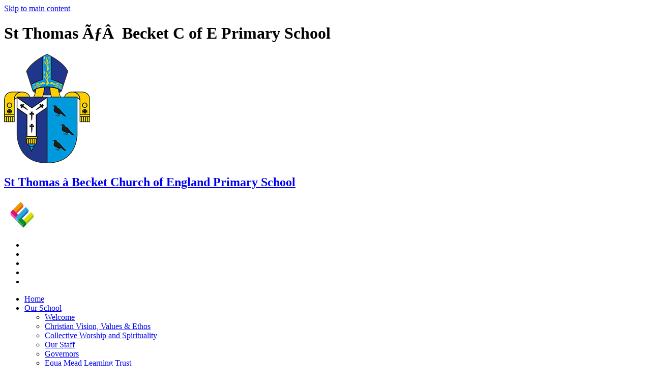

--- FILE ---
content_type: text/html
request_url: https://www.st-thomas-a-becket.wilts.sch.uk/Kestrel-Class/
body_size: 11349
content:
<!-- from CSV -->
<!DOCTYPE html>
<html lang="en">
<head>
	<!--pageID 3212-->
	
		<meta charset="UTF-8">
        
        <title>St Thomas a Becket C of E (Aided) Primary School - Kestrel Class</title>

        <meta name="description" content="St Thomas à Becket C of E Aided Primary School, Tilshead, Salisbury, Wiltshire" />
        <meta name="keywords" content="St Thomas à Becket C of E Aided Primary School, Tilshead, Salisbury, Wiltshire" />
        <meta name="author" content="St Thomas a Becket C of E (Aided) Primary School website"/>
        
                <meta name="robots" content="INDEX, FOLLOW"/>
        
        <meta name="rating" content="General"/>
        <meta name="revisit-after" content="2 days"/>
		<meta property="og:site_name" content="St Thomas a Becket C of E (Aided) Primary School" />
<meta property="og:title" content="Kestrel Class" />
<meta property="og:url" content="https://thomasbecketsp3.greenhousecms.co.uk/Kestrel-Class/" />
<meta property="og:type" content="website" />
<meta property="og:description" content="We have the year 5 and 6 children in our lovely spacious classroom. Our teachers are Mrs Smart and Mrs Scaplehorn and our teaching assistant is Mrs Jones." />
<meta name="twitter:card" content="summary" />
<meta name="twitter:title" content="Kestrel Class" />
<meta name="twitter:description" content="We have the year 5 and 6 children in our lovely spacious classroom. Our teachers are Mrs Smart and Mrs Scaplehorn and our teaching assistant is Mrs Jones." />
<meta name="twitter:url" content="https://thomasbecketsp3.greenhousecms.co.uk/Kestrel-Class/" />

        
        <link rel="shortcut icon" href="/favicon.ico" />
        <link rel="icon" href="/favicon.ico" />
	 
    
<link href="/admin/public/c_boxes_buttons.css" rel="stylesheet" type="text/css" />
<link href="/inc/c.css"  rel="stylesheet" type="text/css" media="screen" />

<!-- MOBILE / RESPONSIVE -->
<meta name="viewport" content="width=device-width, initial-scale=1, maximum-scale=2">

<!-- Import IE8 and IE7 Stylesheets -->
    <!--[if lt IE 9]>
        <script src="http://html5shiv.googlecode.com/svn/trunk/html5.js"></script>
        <link href="/inc/c_IE8.css" rel="stylesheet" type="text/css" media="screen" />
    <![endif]-->
    <!--[if lt IE 8]>
        <link href="/inc/c_IE7.css" rel="stylesheet" type="text/css" media="screen" />
    <![endif]-->

<!-- IE warnings -->
    <!--[if IE]>
         <div id="ie-warning">
         <p>Sorry, this version of Internet Explorer <strong>may not support certain features</strong>.<br />
         <p>We recommend <a href="https://www.google.com/chrome/" target="_blank">Google Chrome</a>.</p>
         <a onclick="myFunction()">Thank you but no.</a >
         </div>
        
         <script>
         function myFunction() {
             var x = document.getElementById("ie-warning");
             if (x.style.display === "none") {
                 x.style.display = "block";
             } else {
             x.style.display = "none";
                 }
         }
         </script>
    <![endif]-->

<!-- Current position in navigation -->

<style type="text/css">
	.nav li a#nav1240  					{
            color: #20368A;
			font-weight: 500;}
	#SideHeadingPages li a#subID3212		{text-decoration: none; }
	#SideHeadingPages li a#childID3212	{text-decoration: none; }
	ul li.sidelist_li							{display:none;}
	ul li.PPID2807							{display:block; }

#news-diary-sec {
    height: 79vh;
}

</style>

<!-- Import jQuery -->
<script type="text/javascript" src="https://ajax.googleapis.com/ajax/libs/jquery/1.8.3/jquery.min.js"></script>
<!--<script src="https://code.jquery.com/jquery-3.5.1.min.js" integrity="sha256-9/aliU8dGd2tb6OSsuzixeV4y/faTqgFtohetphbbj0=" crossorigin="anonymous"></script>-->

<!-- If using using Google Webfonts, link to the external CSS file here -->






















    <!-- BEGIN MYNEWTERM API META: PLACE THIS IN THE HEAD TAG FOR RESPONSIVE VIEW OF THE VACANCIES!!! -->
        <meta name="viewport" content="width=device-width, initial-scale=1">
    <!-- END MYNEWTERM API META -->
    
</head>

<body class="body_3212">



<!-- Wrapper -->

<a href="#mainholder" class="skip-link">Skip to main content</a>

<div id="wrapper">

	

		<div id="slider">

			<header>

				<div class="wrapper">

					<h1 class="hidden" title="Go to home page">St Thomas ÃƒÂ  Becket C of E Primary School</h1>
					<!-- Title -->

					<div id="logo-index"><a href="/index.asp">
							<img src="/i/design/St-Thomas-a-Becket.png" id="logo"
								alt="St Thomas a&#768; Becket C of E Primary School">
							<h2>St Thomas a&#768; Becket <span>Church of England Primary School</span></h2>
						</a>
					</div><!-- Logo -->

					<div class="equa-trust">
						<a href="https://equa.org.uk/" target="_blank"><img src="/i/design/EQUA-trust.png"
								alt="EQUA Trust"></a>
					</div>

				</div><!-- header wrapper -->

				<!-- social icons -->
				<ul id="social-dock">

					<!-- Search Link - (needs overlay in footer and js) -->
					<li><a id="FS" href="#search"></a></li>

					<!-- Translate -->
					<li>
						<div class="translate">
							<div id="google_translate_element"></div>
						</div>
					</li>

					<!-- Social Links -->
					<li><a href="https://www.facebook.com/stthomasabecketprimaryschool/" target="_blank"
							id="facebook-head"></a></li>
					<li><a href="https://twitter.com/StThomBecketSch" target="_blank" id="twitter-head"></a></li>
					<li><a href="https://login.schoolgateway.com/0/auth/login" target="_blank" id="comms"></a></li>
					<!-- <li><a href="#" target="_blank" id="instagram-head"></a></li> -->
				</ul>

			</header><!-- Header -->
 
		</div><!-- Slider -->

        <nav id="navholder">
        <div class="wrapper">
            <ul id="dmenu" class="nav">
<li><a href="/" id="nav1238">Home</a>
</li><li><a href="/Our-School" id="nav1239">Our School</a>
<ul><li><a href="/Welcome/">Welcome</a></li><li><a href="/Christian-Ethos/">Christian Vision, Values &amp; Ethos</a></li><li><a href="/Collective-Worship/">Collective Worship and Spirituality</a></li><li><a href="/Our-Staff/">Our Staff</a></li><li><a href="/Governors/">Governors</a></li><li><a href="/Equa-Multi-Academy-Trust/">Equa Mead Learning Trust</a></li><li><a href="/PTFA/">PTFA</a></li><li><a href="/Virtual-Worry-Box-for-Children/">Virtual Worry Box for Children</a></li><li><a href="/Why-choose-us/">Why Choose Us?</a></li></ul></li><li><a href="/Our-Learning/Our-Learning" id="nav1240">Our Learning</a>
<ul><li><a href="/Our-Curriculum/">Our Curriculum</a></li><li><a href="/Subjects/">Subjects</a></li><li><a href="/Class-Pages/">Our Classes</a><ul><li><a href="/Skylark-Class/">Skylark Class</a></li><li><a href="/Chough-Class/">Chough Class</a></li><li><a href="/Kestrel-Class/">Kestrel Class</a></li></ul></li><li><a href="/Continuous_Provision/">Continuous Provision</a></li><li><a href="/Forest-School/">Forest School</a></li><li><a href="/Teaching-and-Learning/">Teaching and Learning</a></li></ul></li><li><a href="/Parents/parents" id="nav1241">Parents</a>
<ul><li><a href="/Admissions/">Admissions</a></li><li><a href="/Parents/Adverse-Weather-Procedures/">Adverse Weather Procedures</a></li><li><a href="/Parents/Armed-Forces-Families/">Armed Forces Families</a></li><li><a href="/Parents/Attendance/">Attendance</a></li><li><a href="/Parents/Clubs/">Clubs</a></li><li><a href="/Code-of-Conduct/">Code of Conduct</a></li><li><a href="/Parents/FAQs/">FAQs</a></li><li><a href="/Parents/Flexi-schooling/">Flexi-schooling</a></li><li><a href="/Parents/Mental-Health-and-Wellbeing/">Mental Health and Wellbeing</a></li><li><a href="/Parents/Parent-Cafe/">Parent Forum</a></li><li><a href="/Parents/Parent-Handbook-2025-26/">Parent Handbook 2025-26</a></li><li><a href="/Parents/Homework/">Remote Education</a></li><li><a href="/Parents/School-Day/">School Day</a></li><li><a href="/Parents/School-Meals/">School Meals</a></li><li><a href="/Parents/School-Uniform/">School Uniform</a></li><li><a href="/Parents/Wrap-Around-Care/">Wrap Around Care</a></li></ul></li><li><a href="/Key-Information" id="nav1242">Key Information</a>
<ul><li><a href="/Safeguarding/">Safeguarding</a></li><li><a href="/Online-Safety/">Online Safety</a></li><li><a href="/SEND/">SEND</a></li><li><a href="/Policies/">Policies</a></li><li><a href="/GDPR/">GDPR</a></li><li><a href="/Anti-bullying/">Anti-bullying</a></li><li><a href="/Early-Help/">Early Help</a></li><li><a href="/Equality-and-Diversity/">Equality and Diversity</a></li><li><a href="/Financial-Information/">Financial Information</a></li><li><a href="/School-Improvement-Plan/">School Improvement Plan</a></li><li><a href="/Statutory-Information/">Statutory Information</a></li></ul></li><li><a href="/News-and-Events" id="nav1243">News and Events</a>
<ul><li><a href="/Calendar/">Calendar</a></li><li><a href="/News/Galleries/">Galleries</a></li><li><a href="/News/Newsletters/">Newsletters</a></li><li><a href="https://www.equamead.org/Vacancies/" target="_blank">Vacancies</a></li></ul></li><li><a href="/Contact-Us" id="nav1244">Contact</a>
</li></ul>
        </div>
    </nav>
    <!-- NavHolder -->








	<!-- Main Holder -->

	<div id="mainholder">
		<div class="wrapper-inside">
	<div class="Content1Column">
<h2 class="HTXT">Kestrel Class</h2>
<p><img src="/i/photos/Gallery/Galleries/1024-Class-Pages/Kestrel_edited.png" width="150" height="143" alt="" class="" />We have the Year 4, 5 and 6 children in our lovely spacious classroom.&nbsp; Our teachers are Mrs Erscott and Miss Stobbart and our teaching assistants are Mrs Blake and Mrs Ward.&nbsp;</p>
<p>Our children are&nbsp;inspired to confidently take more responsibility for themselves and for helping younger children. Our oldest children are the role models for the rest of the school through the way they work and play and care for each other demonstrating our core values of<span>&nbsp;</span><strong>friendship</strong><span>&nbsp;</span>and<span>&nbsp;</span><strong>respect</strong>.</p>
<p><strong>Homework:</strong></p>
<p>Homework is given out on Tuesdays and due in on Mondays. Two raffle tickets will be given for completed homework that is handed in on time, one raffle ticket will be given for completed homework.</p>
<p>Every child has been given a reading record and will be expected to log each time they read, whether at home or in school.&nbsp; Children who read four or more times a week will receive a house point.&nbsp; We&nbsp;will check reading records every Friday.&nbsp;</p>
<p>&nbsp;</p>
<p>&nbsp;<strong>P.E:&nbsp;</strong></p>
<p>Kestrel class will have PE on Tuesdays and Thursdays.&nbsp; Please make sure that your child wears their PE kit&nbsp;to school on these days.</p>
<h4>SLIDESHOW_{1100}</h4>
</div>
<div style="clear: both;" id="tempdiv">
<p>&nbsp;</p>
&nbsp;</div>

        </div><!--wrapper-inside-->
	</div>
</div>

<!-- Footer -->
<footer>

	<!-- put database code like diary and news items in here -->
	

		<div class="wrapper">

			<h2 class="footer-heading">Contact Us</h2>

			<p class="address">St Thomas Ã  Becket Church of England Primary School<br>
				Tilshead, Salisbury, Wiltshire, SP3 4RZ</p>
			<p class="telephone">01980 620435</p>
			<a
				href="mailto:admin@stthomas.equamead.org?subject=Enquiry%20from%20website">admin@stthomas.equamead.org</a>

			<p id="copyright">&copy; 2026 | <a href="/legal">Legal Information</a></p>
			<p id="credit"><a href="https://www.greenhouseschoolwebsites.co.uk/school-website-design/"
					target="_blank">Website Design</a> by <a href="https://www.greenhouseschoolwebsites.co.uk"
					target="_blank">Greenhouse School Websites</a></p>

		</div>
		<div class="map">
			<iframe
				src="https://www.google.com/maps/embed?pb=!1m18!1m12!1m3!1d2100.880877493971!2d-1.9540750010028558!3d51.230450326569326!2m3!1f0!2f0!3f0!3m2!1i1024!2i768!4f13.1!3m3!1m2!1s0x4873ddc2f8e10799%3A0x3812d2c6cc38fe16!2sSt%20Thomas%20%C3%A0%20Becket%20C%20of%20E%20Aided%20Primary%20School!5e0!3m2!1sen!2suk!4v1677663027062!5m2!1sen!2suk"
				width="100%" height="100%" style="border:0;" allowfullscreen="" loading="lazy"
				referrerpolicy="no-referrer-when-downgrade"></iframe>
		</div>
</footer>

	<!-- top btn -->
	<a href="#wrapper" class="top-btn" title="back to top of page">&uarr;</a>

	<!-- Search Form Overlay -->
	<div id="search">
		<form id="FS" method="post" action="/inc/Search/">
			<label for="search-field" class="sr-only">Search site</label>

<input placeholder="Search site" name="S" type="search" id="search-field"
				onfocus="resetsearch()" value="Search site"></form>
	</div>

<!-- Translate -->
<script type="text/javascript" src="//translate.google.com/translate_a/element.js?cb=googleTranslateElementInit"></script>
<script type="text/javascript">
    function googleTranslateElementInit() {
      new google.translate.TranslateElement({pageLanguage: 'en'}, 'google_translate_element');
    }
</script>

<script type="text/javascript" src="/inc/js/scripts.min.js"></script>
<script type="text/javascript">

	// Mobile Navigation
	$(document).ready(function () {
	$('nav#navholder .wrapper').meanmenu({
	  meanMenuContainer: '#wrapper', // Choose where meanmenu will be placed within the HTML
	  meanScreenWidth: "990", // set the screen width you want meanmenu to kick in at
	  meanRevealPosition: "center", // left right or center positions
	  meanRevealPositionDistance: "", // Tweak the position of the menu from the left / right
	  meanShowChildren: true, // true to show children in the menu, false to hide them
	  meanExpandableChildren: true, // true to allow expand/collapse children
	  meanRemoveAttrs: true, // true to remove classes and IDs, false to keep them
	  meanDisplay: "block", // override display method for table cell based layouts e.g. table-cell
	  removeElements: "" // set to hide page elements
	});
	});

 // Backstretch
    $("#slider").backstretch([
           	  	"/i/photos/Gallery/Home/1.jpg" , 
  	  	"/i/photos/Gallery/Home/3.jpg" , 
  	  	"/i/photos/Gallery/Home/6.jpg" , 
  	  	"/i/photos/Gallery/Home/beach_trip.jpg" , 
  	  	"/i/photos/Gallery/Home/tie_dye.jpg" , 

	], {
	  duration: 4000
	  , fade: 550
		}
	);
  	<!-- banimgs = 9 banimgsize = 450000 -->
	
			// ------------------------------ Search Overlay

		$(document).ready(function () {
			$('a[href="#search"]').on('click', function (event) {
				$('#search').addClass('open');
				setTimeout(function () {
					$('input[name="S"]').focus()
				});
			});
			$('#search, #search button.close').on('click keyup', function (event) {
				if (event.target == this || event.target.className == 'close' || event.keyCode == 27) {
					$(this).removeClass('open');
				}
			});
		});

		// ------------------------------ sticky navholder and back to top button

		$("document").ready(function () {
			// Nav stick to top
			$(window).bind('scroll', function () {
				if ($(window).scrollTop() > 250) {
					$('.sticky').addClass('fixed');
				} else {
					$('.sticky').removeClass('fixed');
				}
			});
		});

		$("document").ready(function () {
			$(window).bind('scroll', function () {
				if ($(window).scrollTop() > 1000) {
					$('.top-btn').addClass('show-top-btn');
				} else {
					$('.top-btn').removeClass('show-top-btn');
				}
			});
		});
	
	// Reset site search form on focus
	function resetsearch () { $("#search-field").val(""); }

	$(document).ready(function() {

  // Finding an li inside the div
    var awb = $('.CMSawards li img').length;

    // If nothing added via CMS
    if (awb == 0) {
      $('.CMSawards').attr('class','hidden');
      $('#awards').hide();
    }


	// Add parent class to 2nd level links with children
	$("#dmenu li li a").each(function() {
	  if ($(this).next().length > 0) {
	  	$(this).addClass("parent");
	  };
	});

	// Add doubleTapToGo to navigation links
	$("#dmenu li:has(ul)").doubleTapToGo(); /* touch device menus */

  	});

  	//RESPONSIVE CODE
  function checkWidth() {
	var windowSize = $(window).width();
	if (windowSize < 770) {
	  // If mobile: Insert sidebar after Content2Column
	  $(".ColumnLeft").insertAfter(".Content2Column");
	  $(".ColumnRight").insertAfter(".Content2Column");
	}
	else {
	  // Otherwise reposition sidebar before Content2Column
	  $(".ColumnLeft").insertBefore(".Content2Column");
	  $(".ColumnRight").insertBefore(".Content2Column");
	}
  }
  checkWidth();
  $(window).bind('resize orientationchange', function() {
    checkWidth();
  });

	//prevent # link from having action
	$('a[href="#"]:not(.auto-list-modal)').click(function(e) {
		e.preventDefault();
	});

</script>

<!-- reload on orientation or size change -->
<script type="text/javascript">
    window.onorientationchange = function() { 
        var orientation = window.orientation; 
            switch(orientation) { 
                case 0:
                case 90:
                // case -90: window.location.reload(); 
                break; } 
    };
</script>
<!--end expanding code-->


     <!-- BEGIN MYNEWTERM API SCRIPT: PLACE BEFORE CLOSING BODY TAG. PLEASE DO NOT ALTER THIS CODE!!! -->
     <script>
          var mntInitCounter = 0, mntApiScript = document.createElement("script");
          mntApiScript.type = "text/javascript";
          mntApiScript.src = "https://api.mynewterm.com/assets/v1/dist/js/school_vacancies.js?v=" + (new Date().getTime());
          document.body.appendChild(mntApiScript);

          window.onload = function () {
            if(document.readyState == 'complete' && mntInitCounter === 0) {
                mntInitCounter = 1;
                mntSchoolVacancies('A7051899-E1A0-4833-8DDC-478A996A154D', 1);
            }
          };
     </script>
     <!-- END MYNEWTERM API SCRIPT -->
     





<script type="text/javascript" charset="UTF-8" src="/admin/public/cookies.js" async></script>
<!-- hide sidebars if empty -->
<script type="text/javascript">
	var cleft = $.trim($('.ColumnLeft').text()).length;
	var cright = $.trim($('.ColumnRight').text()).length;
	// If sidebars are empty, change Content2Column to Content1Column
	if (cleft < 4 && cright < 4) {
	  $('.Content2Column').attr('class','Content1Column');
	  $('.ColumnLeft, .ColumnRight').hide();	}
	if (cleft > 4 && cright < 4) {
	  $('.Content3Column').attr('class','Content2Column');
	  $('.ColumnRight').hide();	}
	if (cleft < 4 && cright > 4) {
	  $('.Content3Column').attr('class','Content2Column');
	  $('.ColumnLeft').hide();	}
</script>
<!--end sidebar hide -->

<script type="text/javascript">	
	//// add tableborder class on small displays
	if ($(window).width() < 960) {
		$('table').each(function() {
			if ($(this).prop('scrollWidth') > $(this).width() ) {
				$(this).wrap("<div class='js-scrollable'></div>");
				if (!$(this).attr('class') || !$(this).attr('class').length) $(this).addClass('tableborder')
				new ScrollHint('.js-scrollable');
				}						
			})
	}
	
	if ($(window).width() < 500) {
		var MobileImage = $('#mainholder img');
			MobileImage.each(function () {
				var that = $(this);
				if (that.width() > 200) {
					that.addClass('imagefullwidth');
				}
			})
	}
	
	$( window ).resize(function() {
			$('table').each(function() {
					if (!$(this).attr('class') || !$(this).attr('class').length) $(this).addClass('tableborder')
				})
	});
	//$('table').click(function () {
		//$(".scroll-hint-icon'").hide();
		//});

	// block search from submitting if empty		
	document.getElementById("FS").onsubmit = function () {
		if (!document.getElementById("search-field").value) {
			 document.getElementById("search-field").placeholder='Enter search text';
			return false;
		}
	else {
		document.getElementById("search-submit").disabled = true;
				return true;
		}
	}

// add alt tags to .backstretch images
document.addEventListener('DOMContentLoaded', function () {
function addAltTags() {
const altImages = document.querySelectorAll('.backstretch img');
altImages.forEach(function (img) {if (!img.hasAttribute('alt') || img.getAttribute('alt').trim() === '') {img.setAttribute('alt', 'A photo from St Thomas a Becket C of E (Aided) Primary School');}});}
addAltTags();
const altObserver = new MutationObserver(addAltTags);
altObserver.observe(document.querySelector('.backstretch'), {childList: true,subtree: true});
});
</script> 


<!-- inline modal code -->
	<link rel="stylesheet" href="/admin/inc/FrontEndFiles/modal/gswMultiModal.css">
	<script src="/admin/inc/FrontEndFiles/modal/gswMultiModal.js"></script>
<!-- end modal code -->


<!-- Stats -->



</body>
</html>
